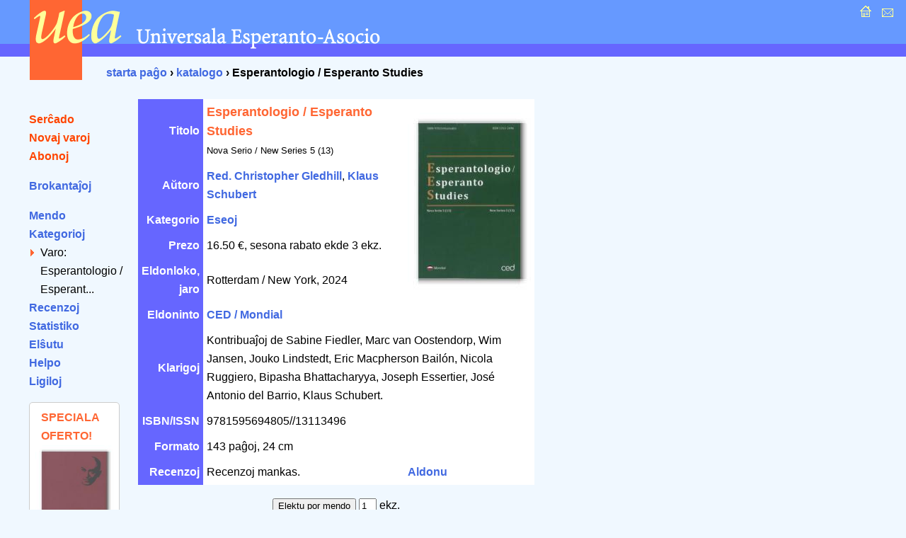

--- FILE ---
content_type: text/html; charset=UTF-8
request_url: https://katalogo.uea.org/katalogo.php?inf=2526
body_size: 2799
content:
<?xml version="1.0" encoding="UTF-8"?><!DOCTYPE html PUBLIC "-//W3C//DTD XHTML 1.0 Strict//EN" "http://www.w3.org/TR/xhtml1/DTD/xhtml1-strict.dtd">
<html xmlns="http://www.w3.org/1999/xhtml" xml:lang="eo" lang="eo">
<head>
<title>UEA.ORG: Katalogo  - Esperantologio / Esperanto Studies</title>
<meta http-equiv="content-type" content="text/html; charset=UTF-8" />
<meta name="author" content="Dirk Bindmann, Andrej Grigorjevskij" />
<meta name="robots" content="follow" />
<meta content="text/css" />
<link rel="stylesheet" type="text/css" media="all" href="dat/enhavo.css" />
 <style type="text/css">
<!--

hr {
 border: none;
  background-color: #0000FF;
  color: #0000FF;
  height: 1px;
}
#tab1 {
	text-align: right;
    font-weight: bold;
    background-color: #6666FF;
    padding: 5px;
    color: #FFFFFF;

}
#tab {
	background-color: #FFFFFF;
    text-align: left;
    padding: 5px;

}
ul.brokspaco>li {
margin-bottom:10px;
}
-->
</style>
<link rel="alternate" type="application/rss+xml" href="https://katalogo.uea.org/laste.xml" title="Laste aperis en katalogo.uea.org" />

</head>
<body >
<div id="teknika_averto"><em>Via retumilo malbone traktas stilfoliojn. Tial vi ne povas vidi la &#285;ustan aspekton de tiu &#265;i pa&#285;o.</em></div>
<div id="kapnavigiloj"><a title="starta pa&#285;o" href="https://uea.org"><img src="dat/hejmo.gif" width="22" height="22" alt="enirpagho" /></a>
  
  <a title="kontaktu nin" href="https://uea.org/asocio/kontaktoj"><img src="dat/letero.gif" width="22" height="22" alt="kontakto" /></a></div>
<div id="kapo">
  <h6><img src="dat/uea.gif" width="540" height="113" alt="Universala Esperanto-Asocio" /></h6>
</div>

<div id="hierarkio"> <a href="https://uea.org">starta pa&#285;o</a>
&#8250; <a href='https://katalogo.uea.org'>katalogo</a> &#8250; Esperantologio / Esperanto Studies</div>
<div id="menuo">
   <ul  id="chefligoj">
 <li><a href='/katalogo.php'>Ser&#265;ado</a></li>
<li><a href='/katalogo.php?st=novaj'>Novaj varoj</a></li>
<li><a href='/katalogo.php?st=abonoj'>Abonoj</a></li>
</ul><ul class='brokspaco'><li><a href='/katalogo.php?st=brokantaj'>Brokantaĵoj</a></li>
</ul>
<ul><li><a href='/katalogo.php?vidu=jes'>Mendo</a></li>
<li><a href='/katalogo.php?st=kat'>Kategorioj</a></li>
<ul class="sublisto"><li class="marko">Varo: Esperantologio / Esperant...</li></ul></li>
<li><a href='/katalogo.php?st=recenzoj'>Recenzoj</a></li>
<li><a href='/katalogo.php?st=list'>Statistiko</a></li>
<li><a href='/katalogo.php?st=elshuto'>El&#349;utu</a> </li>
<li><a href='/katalogo.php?kiel=helpo'>Helpo</a></li>
<li><a href='/katalogo.php?kiel=ligiloj'>Ligiloj</a></li>
</ul>
 
<style type="text/css">
<!--
.col {
	color: #FF6633;
	font-weight: bold;
    font-size: 125%;
	padding-left:8px;
}
#col2 {
		font-size: 85%;

}
#col1 {
	border-radius: 5px;
	border: 1px solid #ccc;
	background-color: #fff;
	padding: 8px;
	width: 110px;
	font-size:80%;
}
-->
</style> <ul><div id='col1'><div class='col'>SPECIALA OFERTO!</div><a href='https://katalogo.uea.org?inf=1697'><img src='https://katalogo.uea.org/bildoj/1697.jpg' style='width:110px;'></a><div>La 27-an de februaro 2026 estos precize 50 jarojn post la forpaso de<div style='font-size:200%;padding:3px;line-height:30px'>Kálmán Kalocsay</div> Rememore al ĉi tiu fama Esperanta verkisto la poemaron  <div style='font-size:260%'><a href='https://katalogo.uea.org?inf=1697'>Izolo</a></div> ni ofertas kun triona rabato sendepende de la kvanto.
</div></ul>  </ul>
</div>
<div id="enhavo">
   <div id="chefteksto">
<table border='0' cellpadding='3' cellspacing = '0'>
<tr><td id='tab1'>Titolo </td><td id='tab'><font size='4'><font color='#ff6633'><b>Esperantologio / Esperanto Studies</b></font></font><br /><font size='2'>Nova Serio / New Series 5 (13)</font></td><td rowspan='6' id='tab'>  <script language="JavaScript">
<!-- hide
function bild(nomo) {
up = "grandaj/";
fin = ".jpg";
pagho = up.concat(nomo).concat(fin);
          myWin= open(pagho, "displayWindow",
    "width=300,height=400,status=no,toolbar=no,menubar=no,scrollbars=yes,resizable=yes");

}
// -->
</script> <div align='right'><a href='javascript:bild(2526)'><img src='bildoj/2526.jpg' border=1></a></div>&nbsp;</td></tr>
<tr><td id='tab1'>Aŭtoro</td><td id='tab'><a href='/katalogo.php?trovu=jes&auxtoro=Red.+Christopher+Gledhill'>Red. Christopher Gledhill</a>, <a href='/katalogo.php?trovu=jes&auxtoro=Klaus+Schubert'>Klaus Schubert</a></td></tr>
<tr><td id='tab1'>Kategorio</td><td id='tab'><a href='/katalogo.php?kateg=eseo'>Eseoj</a></td></tr>
<tr><td id='tab1'>Prezo</td><td id='tab'> 16.50 &euro;, sesona rabato ekde 3 ekz.</td></tr>
<tr><td id='tab1'>Eldonloko, jaro</td><td id='tab'>Rotterdam / New York,  2024&nbsp;</td></tr>
<tr><td id='tab1'>Eldoninto</td><td id='tab'><a href='/katalogo.php?trovu=jes&eldonisto=CED+%2F+Mondial'>CED / Mondial</a>&nbsp;</td></tr>
<tr><td id='tab1'>Klarigoj</td><td id='tab' colspan='2'>Kontribuaĵoj de Sabine Fiedler, Marc van Oostendorp, Wim Jansen, Jouko Lindstedt, Eric Macpherson Bailón, Nicola Ruggiero, Bipasha Bhattacharyya, Joseph Essertier, José Antonio del Barrio, Klaus Schubert.</td></tr>
<tr><td id='tab1'>ISBN/ISSN</td><td id='tab' colspan='2'>9781595694805//13113496&nbsp;</td></tr>
<tr><td id='tab1'>Formato </td><td id='tab' colspan='2'>143 pa&#285;oj,  24 cm&nbsp;</td></tr>
<tr><td id='tab1'>Recenzoj</td><td id='tab'> Recenzoj mankas. </td><td id='tab'><a href='/katalogo.php?lib=2526&recenzo=aldonu'>Aldonu</a> </td></tr>
</table>
<p><center> <form action='/katalogo.php' name= 'form' method='post'> <input type='hidden' name='vn' value='2526'>
<input type='hidden' name='pro' value='16.50'>
<input type='submit' id='mend' name='mend' value='Elektu por mendo'>&nbsp;<input type='text'name='kalkulo' value='1' size='1' maxlength='3'>
ekz.
</form></center> </p><hr /><p><a href='/katalogo.php?inf=2526&opinio=aldonu'>Via opinio pri</a> <em>Esperantologio / Esperanto Studies</em></p>    <div id="paghopiedo">
    <dl>
      <dt>Demandoj: </dt>
      <dd><a href="mailto:libroservo@co.uea.org">libroservo@co.uea.org</a></dd>

      <dt>Katalogo:</dt>
      <dd><a href="https://katalogo.uea.org/">https://katalogo.uea.org</a></dd>
    </dl>
    <div id="piednavigiloj"><a href="https://uea.org">starta pa&#285;o</a> :: <a href="https://uea.org/asocio/kontaktoj">kontaktu nin</a></div>
  </div>
</div>
</body></html>

